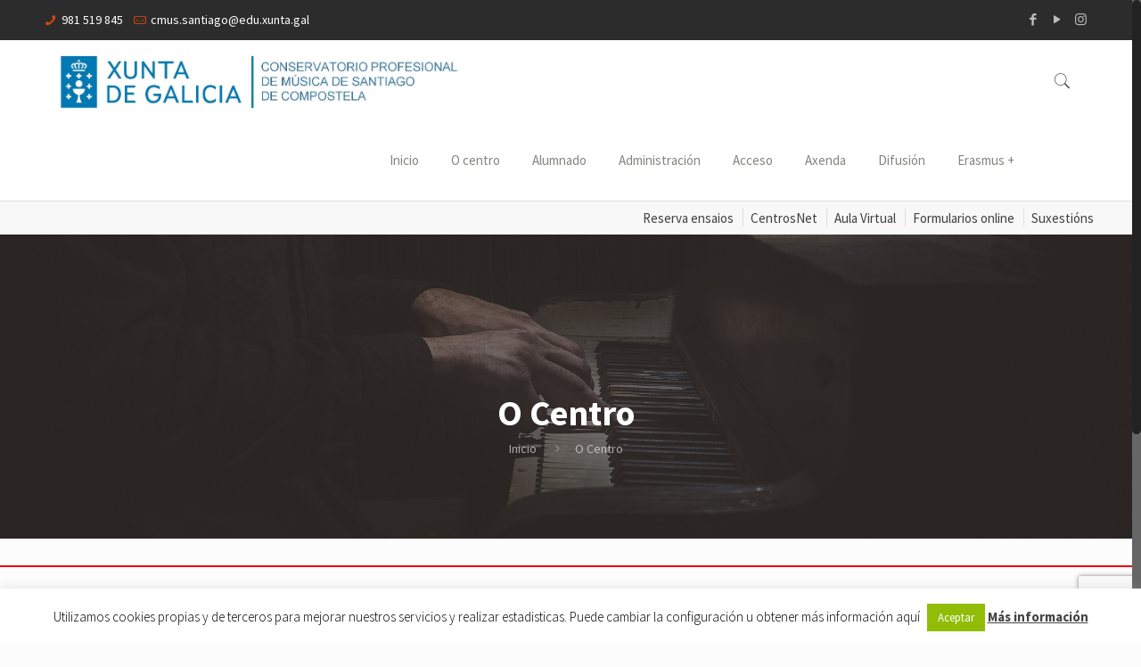

--- FILE ---
content_type: text/html; charset=utf-8
request_url: https://www.google.com/recaptcha/api2/anchor?ar=1&k=6Ldmt90kAAAAAH_6qSfx6W9fMD9Zw1dI5mpP5XVa&co=aHR0cHM6Ly93d3cuY29uc2VydmF0b3Jpb3NhbnRpYWdvLmdhbDo0NDM.&hl=en&v=cLm1zuaUXPLFw7nzKiQTH1dX&size=invisible&anchor-ms=20000&execute-ms=15000&cb=9sdb5k1ciu89
body_size: 45096
content:
<!DOCTYPE HTML><html dir="ltr" lang="en"><head><meta http-equiv="Content-Type" content="text/html; charset=UTF-8">
<meta http-equiv="X-UA-Compatible" content="IE=edge">
<title>reCAPTCHA</title>
<style type="text/css">
/* cyrillic-ext */
@font-face {
  font-family: 'Roboto';
  font-style: normal;
  font-weight: 400;
  src: url(//fonts.gstatic.com/s/roboto/v18/KFOmCnqEu92Fr1Mu72xKKTU1Kvnz.woff2) format('woff2');
  unicode-range: U+0460-052F, U+1C80-1C8A, U+20B4, U+2DE0-2DFF, U+A640-A69F, U+FE2E-FE2F;
}
/* cyrillic */
@font-face {
  font-family: 'Roboto';
  font-style: normal;
  font-weight: 400;
  src: url(//fonts.gstatic.com/s/roboto/v18/KFOmCnqEu92Fr1Mu5mxKKTU1Kvnz.woff2) format('woff2');
  unicode-range: U+0301, U+0400-045F, U+0490-0491, U+04B0-04B1, U+2116;
}
/* greek-ext */
@font-face {
  font-family: 'Roboto';
  font-style: normal;
  font-weight: 400;
  src: url(//fonts.gstatic.com/s/roboto/v18/KFOmCnqEu92Fr1Mu7mxKKTU1Kvnz.woff2) format('woff2');
  unicode-range: U+1F00-1FFF;
}
/* greek */
@font-face {
  font-family: 'Roboto';
  font-style: normal;
  font-weight: 400;
  src: url(//fonts.gstatic.com/s/roboto/v18/KFOmCnqEu92Fr1Mu4WxKKTU1Kvnz.woff2) format('woff2');
  unicode-range: U+0370-0377, U+037A-037F, U+0384-038A, U+038C, U+038E-03A1, U+03A3-03FF;
}
/* vietnamese */
@font-face {
  font-family: 'Roboto';
  font-style: normal;
  font-weight: 400;
  src: url(//fonts.gstatic.com/s/roboto/v18/KFOmCnqEu92Fr1Mu7WxKKTU1Kvnz.woff2) format('woff2');
  unicode-range: U+0102-0103, U+0110-0111, U+0128-0129, U+0168-0169, U+01A0-01A1, U+01AF-01B0, U+0300-0301, U+0303-0304, U+0308-0309, U+0323, U+0329, U+1EA0-1EF9, U+20AB;
}
/* latin-ext */
@font-face {
  font-family: 'Roboto';
  font-style: normal;
  font-weight: 400;
  src: url(//fonts.gstatic.com/s/roboto/v18/KFOmCnqEu92Fr1Mu7GxKKTU1Kvnz.woff2) format('woff2');
  unicode-range: U+0100-02BA, U+02BD-02C5, U+02C7-02CC, U+02CE-02D7, U+02DD-02FF, U+0304, U+0308, U+0329, U+1D00-1DBF, U+1E00-1E9F, U+1EF2-1EFF, U+2020, U+20A0-20AB, U+20AD-20C0, U+2113, U+2C60-2C7F, U+A720-A7FF;
}
/* latin */
@font-face {
  font-family: 'Roboto';
  font-style: normal;
  font-weight: 400;
  src: url(//fonts.gstatic.com/s/roboto/v18/KFOmCnqEu92Fr1Mu4mxKKTU1Kg.woff2) format('woff2');
  unicode-range: U+0000-00FF, U+0131, U+0152-0153, U+02BB-02BC, U+02C6, U+02DA, U+02DC, U+0304, U+0308, U+0329, U+2000-206F, U+20AC, U+2122, U+2191, U+2193, U+2212, U+2215, U+FEFF, U+FFFD;
}
/* cyrillic-ext */
@font-face {
  font-family: 'Roboto';
  font-style: normal;
  font-weight: 500;
  src: url(//fonts.gstatic.com/s/roboto/v18/KFOlCnqEu92Fr1MmEU9fCRc4AMP6lbBP.woff2) format('woff2');
  unicode-range: U+0460-052F, U+1C80-1C8A, U+20B4, U+2DE0-2DFF, U+A640-A69F, U+FE2E-FE2F;
}
/* cyrillic */
@font-face {
  font-family: 'Roboto';
  font-style: normal;
  font-weight: 500;
  src: url(//fonts.gstatic.com/s/roboto/v18/KFOlCnqEu92Fr1MmEU9fABc4AMP6lbBP.woff2) format('woff2');
  unicode-range: U+0301, U+0400-045F, U+0490-0491, U+04B0-04B1, U+2116;
}
/* greek-ext */
@font-face {
  font-family: 'Roboto';
  font-style: normal;
  font-weight: 500;
  src: url(//fonts.gstatic.com/s/roboto/v18/KFOlCnqEu92Fr1MmEU9fCBc4AMP6lbBP.woff2) format('woff2');
  unicode-range: U+1F00-1FFF;
}
/* greek */
@font-face {
  font-family: 'Roboto';
  font-style: normal;
  font-weight: 500;
  src: url(//fonts.gstatic.com/s/roboto/v18/KFOlCnqEu92Fr1MmEU9fBxc4AMP6lbBP.woff2) format('woff2');
  unicode-range: U+0370-0377, U+037A-037F, U+0384-038A, U+038C, U+038E-03A1, U+03A3-03FF;
}
/* vietnamese */
@font-face {
  font-family: 'Roboto';
  font-style: normal;
  font-weight: 500;
  src: url(//fonts.gstatic.com/s/roboto/v18/KFOlCnqEu92Fr1MmEU9fCxc4AMP6lbBP.woff2) format('woff2');
  unicode-range: U+0102-0103, U+0110-0111, U+0128-0129, U+0168-0169, U+01A0-01A1, U+01AF-01B0, U+0300-0301, U+0303-0304, U+0308-0309, U+0323, U+0329, U+1EA0-1EF9, U+20AB;
}
/* latin-ext */
@font-face {
  font-family: 'Roboto';
  font-style: normal;
  font-weight: 500;
  src: url(//fonts.gstatic.com/s/roboto/v18/KFOlCnqEu92Fr1MmEU9fChc4AMP6lbBP.woff2) format('woff2');
  unicode-range: U+0100-02BA, U+02BD-02C5, U+02C7-02CC, U+02CE-02D7, U+02DD-02FF, U+0304, U+0308, U+0329, U+1D00-1DBF, U+1E00-1E9F, U+1EF2-1EFF, U+2020, U+20A0-20AB, U+20AD-20C0, U+2113, U+2C60-2C7F, U+A720-A7FF;
}
/* latin */
@font-face {
  font-family: 'Roboto';
  font-style: normal;
  font-weight: 500;
  src: url(//fonts.gstatic.com/s/roboto/v18/KFOlCnqEu92Fr1MmEU9fBBc4AMP6lQ.woff2) format('woff2');
  unicode-range: U+0000-00FF, U+0131, U+0152-0153, U+02BB-02BC, U+02C6, U+02DA, U+02DC, U+0304, U+0308, U+0329, U+2000-206F, U+20AC, U+2122, U+2191, U+2193, U+2212, U+2215, U+FEFF, U+FFFD;
}
/* cyrillic-ext */
@font-face {
  font-family: 'Roboto';
  font-style: normal;
  font-weight: 900;
  src: url(//fonts.gstatic.com/s/roboto/v18/KFOlCnqEu92Fr1MmYUtfCRc4AMP6lbBP.woff2) format('woff2');
  unicode-range: U+0460-052F, U+1C80-1C8A, U+20B4, U+2DE0-2DFF, U+A640-A69F, U+FE2E-FE2F;
}
/* cyrillic */
@font-face {
  font-family: 'Roboto';
  font-style: normal;
  font-weight: 900;
  src: url(//fonts.gstatic.com/s/roboto/v18/KFOlCnqEu92Fr1MmYUtfABc4AMP6lbBP.woff2) format('woff2');
  unicode-range: U+0301, U+0400-045F, U+0490-0491, U+04B0-04B1, U+2116;
}
/* greek-ext */
@font-face {
  font-family: 'Roboto';
  font-style: normal;
  font-weight: 900;
  src: url(//fonts.gstatic.com/s/roboto/v18/KFOlCnqEu92Fr1MmYUtfCBc4AMP6lbBP.woff2) format('woff2');
  unicode-range: U+1F00-1FFF;
}
/* greek */
@font-face {
  font-family: 'Roboto';
  font-style: normal;
  font-weight: 900;
  src: url(//fonts.gstatic.com/s/roboto/v18/KFOlCnqEu92Fr1MmYUtfBxc4AMP6lbBP.woff2) format('woff2');
  unicode-range: U+0370-0377, U+037A-037F, U+0384-038A, U+038C, U+038E-03A1, U+03A3-03FF;
}
/* vietnamese */
@font-face {
  font-family: 'Roboto';
  font-style: normal;
  font-weight: 900;
  src: url(//fonts.gstatic.com/s/roboto/v18/KFOlCnqEu92Fr1MmYUtfCxc4AMP6lbBP.woff2) format('woff2');
  unicode-range: U+0102-0103, U+0110-0111, U+0128-0129, U+0168-0169, U+01A0-01A1, U+01AF-01B0, U+0300-0301, U+0303-0304, U+0308-0309, U+0323, U+0329, U+1EA0-1EF9, U+20AB;
}
/* latin-ext */
@font-face {
  font-family: 'Roboto';
  font-style: normal;
  font-weight: 900;
  src: url(//fonts.gstatic.com/s/roboto/v18/KFOlCnqEu92Fr1MmYUtfChc4AMP6lbBP.woff2) format('woff2');
  unicode-range: U+0100-02BA, U+02BD-02C5, U+02C7-02CC, U+02CE-02D7, U+02DD-02FF, U+0304, U+0308, U+0329, U+1D00-1DBF, U+1E00-1E9F, U+1EF2-1EFF, U+2020, U+20A0-20AB, U+20AD-20C0, U+2113, U+2C60-2C7F, U+A720-A7FF;
}
/* latin */
@font-face {
  font-family: 'Roboto';
  font-style: normal;
  font-weight: 900;
  src: url(//fonts.gstatic.com/s/roboto/v18/KFOlCnqEu92Fr1MmYUtfBBc4AMP6lQ.woff2) format('woff2');
  unicode-range: U+0000-00FF, U+0131, U+0152-0153, U+02BB-02BC, U+02C6, U+02DA, U+02DC, U+0304, U+0308, U+0329, U+2000-206F, U+20AC, U+2122, U+2191, U+2193, U+2212, U+2215, U+FEFF, U+FFFD;
}

</style>
<link rel="stylesheet" type="text/css" href="https://www.gstatic.com/recaptcha/releases/cLm1zuaUXPLFw7nzKiQTH1dX/styles__ltr.css">
<script nonce="O7xjuHX6o06XFbOVyAemNA" type="text/javascript">window['__recaptcha_api'] = 'https://www.google.com/recaptcha/api2/';</script>
<script type="text/javascript" src="https://www.gstatic.com/recaptcha/releases/cLm1zuaUXPLFw7nzKiQTH1dX/recaptcha__en.js" nonce="O7xjuHX6o06XFbOVyAemNA">
      
    </script></head>
<body><div id="rc-anchor-alert" class="rc-anchor-alert"></div>
<input type="hidden" id="recaptcha-token" value="[base64]">
<script type="text/javascript" nonce="O7xjuHX6o06XFbOVyAemNA">
      recaptcha.anchor.Main.init("[\x22ainput\x22,[\x22bgdata\x22,\x22\x22,\[base64]/[base64]/[base64]/[base64]/[base64]/UCsxOlAsay52LGsuVV0pLGxrKSwwKX0sblQ9ZnVuY3Rpb24oWixrLFAsVyl7dHJ5e1c9WlsoKGt8MCkrMiklM10sWltrXT0oWltrXXwwKS0oWlsoKGt8MCkrMSklM118MCktKFd8MCleKGs9PTE/[base64]/Wi5CKyJ+IjoiRToiKStrLm1lc3NhZ2UrIjoiK2suc3RhY2spLnNsaWNlKDAsMjA0OCl9LHhlPWZ1bmN0aW9uKFosayl7Wi5HLmxlbmd0aD4xMDQ/[base64]/[base64]/[base64]/RVtrKytdPVA6KFA8MjA0OD9FW2srK109UD4+NnwxOTI6KChQJjY0NTEyKT09NTUyOTYmJlcrMTxaLmxlbmd0aCYmKFouY2hhckNvZGVBdChXKzEpJjY0NTEyKT09NTYzMjA/[base64]/[base64]/[base64]/[base64]/[base64]\x22,\[base64]\x22,\x22aQUDw4nCsFjChGopLmLDqVvCqcKVw4DDl8Oyw4LCv0B7wpvDhGHDr8O4w5DDmlFZw7t+LMOIw4bCuG00wpHDksKEw4R9wpLDsGjDuF7DnHHClMOMwqvDuirDtMKwYcOeSx/DsMOqScKNCG9naMKmccO1w77DiMK5RsKSwrPDgcKeX8OAw6l0w7bDj8Kcw5F2CW7CtcO4w5VQYcOSY3jDusO5EgjCpic1ecOOMnrDuTYsGcO0HMOMc8Kjf1ciUSgiw7nDnWE4wpUdJMONw5XCncOIw7Vew7xBwofCp8ONG8Opw5xlWQLDv8O/[base64]/DnQJIJ8ODbMKBKMK2w6nDh8OpCcKMFsKzw4bCmCPDrFHCgwXCrMK0wprCg8KlMmLDikNuT8OHwrXCjkxhYAlBZXlEUMOAwpRdJB4bCnRiw4E+w6gdwqt5NMKGw707KsOiwpErwrrDkMOkFnwPIxLCqw1Zw7fCg8KiLWouwqRoIMO/[base64]/wo5JacKkw4bDksOXw7gyJsOvw4/[base64]/[base64]/DgMK3PsO5woNbwqfDlBTDh8KbCkkcZ8OSKcKyeEnCgMOiaCNFDcKmw4MLDBbDiXVswpRFesKzOUR3w43Di03DpsOTwpt0P8O8wrTCnlkcw54WfsOTHwDCsAPDmkMtTwjCqMOww4HDkDIsZWMMHcKtwrRvwpd+w6XCrEUFPAzDkw/Cq8KWSRTCt8O1w7wFwosJwpgBw5ofGsK1N3QCfMK/wprCv3pBw4PCqsOiw6Jof8KRe8Orw6Jfw77ChRfCoMOxw5XCmcODw4wmw7XDo8OiShV2wozDnMKBw7ZvYsOSf3oVw6IDNDbDhcONw4x4bcOkbntww7nCuS9DfmpaXMOTwqDDpEhDw6McRMKzJ8KmwqXDg1jDkw/[base64]/wpMKdsKrFcKkPwVTwpDDn8Otw5bDvHjDpDIXw4rDiFsyHMOKIGsRw6ktwrR7KgjDhUdUw4hcwpXCt8K/wrPCsUxCC8KZw6DCpMKvN8OuH8Omw4IuwpTCmsO8ecO7a8OHesK4WxrCjTthw5TDnMKAw5TDqDvCgcO+w44rLi/DoG5hw54iblnCpH/Dh8OjWlouRsKJK8KPw4vDpURmw57CkmvDpALDpsOywrsASVjCjcKMZDBzwoo3w78AwrfCqsOYTS5ew6XCucKiwqAPViXDvMKqw7LDhEQww5DDn8KxZhxve8K4D8ONw5/CjTvDtsO4w4LCjMO3CMOjdcKhJcOiw7zCg2zDj0dcwrrCjEpzLS94wp4NQVYNwozCoWPDscKjLcOQQ8Oca8OWwrTCk8K4RMOUwqfCv8OabcOTw6rDusK7HWfDrS/DuiTDgRwiKwMCw5PCsA/CnMOjwr3CqsOJwqg8MsKrw69OKRpnwrJfw5RYwpbDs3o2w5XCsB9WQsO/wojCicOEZ2jCl8KhNsKbG8KwBU4NRFbChsKKesKpwoIAw4XClwgOwrhsw6XCncKaFnxJdmwlwofDvRnCl0LCsXPDrMOWGsKnw4bDsS/[base64]/YibDnGo1fMKHSzTCj8KLwoDCrMOTPMKGw6xBTcOMfMK1VGcUITLDkChYwqcOwpPDk8OXKcOidsKXdX96diXCuCALw7LCpmfCqCxCUEg2w5BnaMOnw45ZfivCrMOGecKQHcOfdsKjGHhMWC3Cpm/Dv8O1I8KiJsOMwrbCmE/CosOUHAA9U0PCr8KGVTAgAG0QN8Kaw7zDqTLCn2bDngwYw5QkwrPDul7CkRl1IsOFw67Du1XDtcKRMivCvjxgwqrDmMOgwot6w6QLVcO4w5bDk8OxI1ENZi/CszwUwpEZwqNYHMKYw7TDqsOUw50Nw50zeQAjSFrCocK9OQLDq8OgQsK6dRfCgMKdw6bDmsOVGsOMwp8EbRcbwrDDoMORV0rCr8OWw7HCocORw4k4H8KPeEQNOWhwFsOmVsOMdMOZYh7DthrDmMOkwr5OAwnClMOnw5XDnWVHbcO/w6RJwqhHwq5CwpfDlSZVTwrCjVLDrcOOHMOewq1Hw5fDrcO8wqrCiMKNP31pZlDDiVg4wpLDlXIWK8OnRsKKw6PChMKkwr/Ch8Kfwr0EU8OEwpTChsK4XMKUw6kAfMKdw6fCsMOPXMKlNQ7CiC3CksOQw5JMUFAyZcK+w5vCv8K/[base64]/Cv8KCR8OmecKrwrPDqnvDlhBMwozCksO8w6Mhwp4xw4fDs8OcMwvCmVIOQmzCn2jCs1HCtW5tHhPCnsKmBipgwpTCv0vDrMOrJsK2T0tTXcKcXcKMw6TDoyzCrcK1S8Oow7nCvcOSw6AZKAXCnsKpw7EMw6LDi8O/TMKNKMKQw47DpsOywqtrQcKxf8OGccKfwolBw4RwYBtiYSTDlMKQN1nCvcOQw6h6w7zDt8KoSGzDlURywqLCmC0/[base64]/Cu2DDjU7CjsOAwop9XHkzwrtzXsKhNHQLwpwMMsKzwpHCvkRAM8OEa8OvZ8OhNsOEPgjDtnTDjMKLUMKkDV1Ow758GA/DiMKGwp06WsK5GMKBw5rCpTDCqh/DrgJvCcKdPMK4woLDtlzDgyp2K3jDjhoew4BNw68+wrLCr27DgsO1LznCiMO9woRuJcKfw7LDkUPCpsKvwpsKw7NQRMKDCsOkPcKbR8KBHsKvaFvDqVHCn8OewrzDrH/[base64]/wozDpVwoNknDg3ZLajARw6PDuMK3w41Xw57CiMOsCsOFQsK0P8OMHWNLworDsxDCtj3DuAzCjWrCh8K9fcOUVGpgGGlpa8Opw69jwpFUTcK8w7DDlGAhWj0Iw5/ChEMIcSjCmwQmwqfCjzc4CsKeS8Kvwp3DiGYPwoQKw6PCt8KGwq7CpTE7woF1w5c6wqvCoxRAwok+BzkQwoAzEcKWw5DDql0Kw7ocOsOlwqPCrcOBwqnDokJSQH4JPCHCq8K/[base64]/CoyIfw6o5w57CiVVoET1awrIgK8ORW1BFNsKaW8KPZXRyw5XCpsKrwocnfzbCryLDplPDp0odMgfCs23CiMKYGcORwo8ucTINw65rJDTCrAx6OwNUOwNNKQUIwpdBw45Ow5AYF8KLVMOvcGbCqQ9NOA/[base64]/[base64]/DvEYmwpIHHsK2wqEvwotnPW/CjcKNw4IpwqPCrQbChW4uG1/[base64]/DvCDCgMK3wrMrw5R2OURdw43CkyssZcOWwrA5w5LCssKbAUMIw6LDshRBwpPDuRRWGXHCu1/DoMOxVGN/[base64]/VG7CiVPCnmrDig07w493w6PDncKPw5jDpMOyw5jDkVHCkMK5CE/Co8O4fsKSwqEeOMKIQsOZw40jw4wkdRHDhE7DpF0kKcKvGX7CijjCvnUiV1Ntw68hw4BSw5kzwqPDuE3DvMOMw6MRWsK0Il7ColUWwq/DosOxckNtS8OSGMOYQkDDqMKpLCJJw7UAP8KINMKnZ1w6c8K6w5PDqkcswr4nwq7DkVzClQXDliUqYy3DuMOEwpPCgcKtRH3DgsOPdwQaHVwBwojCqcKSfMO1EATCgMOwBhlABxQbw4k/ScKiwqbCrMOMwoNIf8OwB24OwpHCvQ5xT8KYwqvCrXwgdxBswqvDh8OZd8Osw7rCogxoG8KEXWTDo0nCn2U8w6sCPcOdcMOYw6XCthPDkHc6T8OSwoxdM8OPw6LDpMOPwqZBO0s1wqLClsKXWDZ+bS/[base64]/DvT/DtCkqw7ggBMOQB8Olw6rDmWfDujnDswvCiSJhHEs9wpszwq3CoCxvbsOoNcOZw6VBV3EJw7Q1b2XDmQ3DtcOVw4LDocKXwqkHwqV0wolJVsKDw7UZw7XDuMKSw4Rbw7XCpMKpCcOSWcOYLcOcHxw8wro5w756M8OZw5oZXwXDmcKoPsKUQjnCiMOkw5bDon/CqsKQw5YdwpIcwr42w5vCoQk2PcKrU2pmGsKuw5wpQgQkw4DCgwnCimZ/w7jDqhTDu2jCvhB+wqMUw7/[base64]/Cv0FGSsKnF8KMDCnDvcKROBjCs8KYWlDCp8OOG0HDl8OfLh3DsFTDgUDCj0jCjnvDgxcXwpbCisOkc8KTw7IxwppAw4TDv8KtMVwKKQ9gw4DDusKIwo1fwoPCvXrCjj04DUrCosKzQR3Dn8K5V1nDqcK9YE/Cmx7Dq8OULQnCkAnDpsKfw4NzNsO4W1Y3w7F+w43CmsK2w4xoHCM2w7zDq8KhI8OUw4jDhMO2w6FJwqEbKgJmIxvCn8K/fn7Dp8O/wrHCg3jChznCvMOoAcKiw5JLw7HCqHBVMAgOwq7CtgnDmsKPw67Cj2g8wrg/w79iTsOCwo3DlMO+C8Knw5dcw65gw4IhH0x2Mi7Cl1zDsW3DtMOnPMOxHA4ow7ByEMOPchMfw4LDosKYSkbCqsKIP0FHUsKCecOzGGzDrkg4w4hlMlnDhS4TGWfCqMK6OsOjw67DpFEgw6cKw7oowp/DvGZZwqnDscOlwqB0woDDscKWw4gVV8OnwqPDuD4qOMK9NsO9XwMRw4xfVSPDqMKjQcKOw5s7McKOV1fDiEDDr8KSwp/CnsKywpd5IcOoe8Kmwo3DuMKyw5B6w7XDij3Ch8KBwqcHYisQPD0vwqvDscKbd8OqW8KzJxDCsz/CpMKqwrcRwosqJMOedg9Kw4nCi8KlQllZKHPDlsKTNHnChGsQWcOtBMKYfx8owrLDjsOYwq/DnTYfBcOTw4HCmMKaw6Mnw7pRw4t8wpfDtsOIesOCNMOkw78Jw549A8KwdmYFw77Cjhcbw5PCkDQjwpHDi23CkEwZw6PCr8OnwppmOTXDo8OHwqAbMcOkesKgw4IlYMOCFGYhaW3Di8K4ccO8NMOQGxBxe8OBKsODaBd/MnbCt8Oiw7BKHcOfTAdLN0JTwr/CpcOXUjjDlSXDnnLDvS3CjcOywo8eF8KKwq/Djg/DhMOMfDrDpk04fxMJasKPbcO4eDfDujV6w7QYFwjDr8K2wpPCq8OHIUUuw4TDv0FmFzbCusKYwq3CscOYw6rDn8KNw5jDg8O9w4ZJfU/DqsKyMWZ6OMObw44Dw6vDlsOUw7zCu23DhMK7w63CssKPwohfUsKDKFHCi8KoZcKJesOWw6/Dnw9LwotxwqwrUMK4DhDDjcOIw6XCv37Dh8OMwpDCnMKuVBAuw73Cp8KVwrPDoHp+w7p7WcOTw6BpAMOtwpQ1wpp5WWJ0d0LDjBhhex5uw6lgwpfDlsKgwpPDlCFWwpdDwpA/[base64]/[base64]/[base64]/Dj8KOwqvDtsKkLzjCln7DlFcVw5nCp8K+w7TCosKTwppvXV/CtcKTwrZTC8KRw6fDjy/CvcOtwqTCkFYvSsOWwpdiAMKmwpLDrld0FXHDmEkhwqbDssK8w7o6cG/CvzR+w7rCnXMmJkXCpFpnUMO0wpZmDMODQCpzw7fCkcKow6LDs8OQw5jDpyPCiMOXw6/CmnXDkcO8w4jCh8K1w7QGGTnDgMKIw5rDi8OEOT0RL1XDu8Kfw78hd8OWX8O/w5NLf8K4w7hjwoDDuMKjw5DDnsOCwpDCg37DhSDCqFDDscOrU8KRXcOAX8ObwqzDt8KZA0DCrk1Jwrx6wpwGwqrCpMKZwrp/wqXCr3MWXXonwrZrw4zDrR3Cu0BkwqDCmwVoCU/DnmhQwpvCtivChsOgQGVBNcOQw4fClMKXw4otC8KCw4zCtTvCpCvDvQMPw7ZwYkMDw5hxwq4Ow7IVOMKIdRfDj8OXdR/[base64]/CvRwPODrCrcOqchdgw69xw7LDmsKkIcK1w6ZYw6DCv8KOEUErIsK1IsK3wq7CmVLDt8KKw4fCtsOtZ8KAwpvDncK3D3XCrMK7FMOUwoINEQoZM8O5w6lVJ8ObwrbCvx/DqcKRdQnDly/Ds8KcFMK0w6fDosKzw6k/w4oFw6t0w50TwpPDlldQwq/[base64]/Co8O9VhtQGsKCdF3ClRE3w47CscKHL8OOw77DhCnCgwzDhkfDnF3CtcORw5vDmcO6w4ELwo7CkVTDhcKaZAZtw58Gwo/DlMOGwojCq8Olw5JBwrfDssKdKXTDpnrCllNwS8OzQ8O/RWNkKxPDsEMfw5cAwqrCs2oxwpZgwo5pWRXDvMKNw5jDqcO0fMK/[base64]/wq0aw4zCjMOvKcKcZMKLwpQWSCnDu0IVTcOLwpJSw6PDscKwf8O8wqXCsRJ7bjnDoMKLw5DDqjXDscKmOMKaA8O3HjzDksOwwpDDtMOnwpzDt8K/Cw3DrjllwpgrSsKfE8OMcSjCtgEdYjYqwrDCukkHcB1fesKiLcKowrk1wrJQYMOoHC3DiVjDiMKlTwnDvihnXcKjwrXCqmzDncKmwrl4YBXDlcO0wojCoAMYw5LDtAPDmMOqw7zDqz/DpHHCgcK0w5koXMOKJMKywr08GGDDgk8SNMKvwpYtwonClEjDhWXCvMOzwpHDkxfCosK9w6TDgcK3YUBMI8KFwpzCmMOAakLChW/Ck8OGAkrDq8KbVsOowpvDtGbDq8OYw4XCkSxOw6ovw7rCssOmwp/Dr0lWfSjDtEvDosKOBsKgPVsYFlcySMK3wphMwo3CpmYtwpB+wrJ2GGRRw7soFyXCnXHDvBBFwpVew7nDt8KHJ8OgFgAKw6XClsOwOV9iwr5Iwqt8cR3CrMKGw58wHMO/woPDhGd8c8ONwprDg2drwqJEK8OJf1/[base64]/[base64]/DrBVVMsOVIzVVbSvDkG/Dm2HCpcOuZsO/[base64]/wpY7Q8Khwp/[base64]/CjMK8w4w9XnfCoXhXw7EKwq/CrsKhYEYRwqjCqnQHHh9Xw6nDrsKuQcO0w6TDm8OtwpvDt8Krwoktwrtjbhh5e8KtwrzDlVVuwpzDqsKTPsKfwpvDvMKmwrTDgMOOwrrDgcKLwq3CoBbDslHDqMKwwplZJ8O4wpAMbX7Dkw5eCx/DhcKcWcK2T8KRw5nDuD1dfsKZB0DDrMKYUcOSwq5wwqZcwql+MMKdw5twd8OASRBJwqlww6TDvj7DgxswNn/Cp2XDrChKw6YXwrzCknYIw5PDgsKfwqYvI1jDo03Dg8K+LV/DusKhwrUfG8OFwp3ChBBtw6sewpfCo8OTwpQiw5NXPnnDizIGw6NQwrDDmMO9J3jCik8jJAPCh8OJwoQgw5PDgRnDhsODwqnCm8OUBW1swqVew6QIJ8OMY8K2w7bDvcOrwpHCsMO2w4ZbLV7CkSR6JkQfw6FeDcKzw4B/wq1nwoTDuMKPTMOJATPCmnHDn0LCucOuRkwLwozCrMOgfX3DlFs0wrXCsMKkw57DqHo6wqQ2KmrCq8OBwrd/wro2wqYawqzCnxvDnMOSXgTDmWkCNDXDlMKxw5XCucKZTndGw5/DsMOdwrN4w4M/w6JXNBXDlWfDusKywpLDpsKewq8tw5TDmWvCoQ4Bw5nChcKFcW99w4E4w4rComcHWMOoXcOrdcO+TMOIwp3Dn2HDtcODw5vDtkgoGsKyPcOCG3TDnxR/fsKyTcK9wqLDhnEIRCfDjsKzwqzCm8O3wqs4HCzDgiPCgFkLH1d+wodTRsOFw6rDrcKgwoHCnMOWwoXCq8K6NMKYw682MMK/DDsaVW3CsMOWw5AmwqgXwqR1TsOxwrTDvSRqwoIiT1tWwpJPwpVCIsODdcOMw6nCjMOBwqJtwofDncOqw7DCqMKERxnDgl7DsFQWWA5QPFzCk8ONdsK9fMKkDsK/KsOFI8KvMMO7wojCgTIRVsOCdGcewqXCnwHCssKqwpTCnhfCuB4Jw6diwqnDoRtZw4LClMKYw6rDpmXCmynDrCDCtxI/w7HCnWIpGcKVQxvDjMOiLsKuw5HCrWkzW8KSZUbCoUTDpiFmw4xgw5HCrCTDhHLDlX/CqHdVXMOCKcKDBsOCVWPDj8Otw6lcw7rDk8OBwr/Cr8OowonCrMOXwrHDoMOdw60/SnRfZnLCqsKQO2lUwpo6wqQOwr3CnVXChMOZOmHCgVTCmnXCvkF4TgXDlgtdVDMYwpUJw5EQThXDg8OEw7XDtsOoNjdcw4FEN8K+w51Owp9aCcO9w73Crhxnwp5rwqzCoXVpw6gswqrCtBbCjBjCrMOWwrvCrsKvBsKqwq/Dg3N8wr8bwoJ4wphOR8Ofwp5sL0h+JwTDlWvCmcKGw7rDgDLDg8KKFATDqcKgw4TCtsKTwoHCm8K/wq0Xwro4wo5Ufzhaw7IPwrorw7/[base64]/woJDHztZZFjCt8KWOGfDqcOkw4ILIx7DtcKYwoXCiWzDlzvDqcKHYWjDswgVNEzDp8ONwoTCiMOzYsOYExwuwrUgw4LCkcOow6jCohE0U0RJKztKw4Vqwqw/w50JVMOWwqVvwqE1wqTCgMO1JMK0OCBJczbDvsOjw6kmU8KLw71/GcOqwox2AcKfIsOedMO7KsKiwrzDjQrDp8KQVklpfMORw6hvwqPDtWRsXcKVwpY/FTnCvQIJPzYUamHDk8KtwrvCjmLCiMKEw4Uuw4YAwqgFIcOOwr0Mw5waw4/DvFV0AcKbw4M0w5cCwrbCjGkQB2PDpcOyS3ATwpbCkMKLwqDCnH/CtsKuFj1eDlEHw7spwrbDuUzCmktxw693U2LDmsK3MsOAIMKswqLDp8K/[base64]/DqsKuT8O7R8KCwo1lZMKpcsKTwo9SwoHCtcORw4PDpUjDiMKGUCATUsKLwpDDv8OfbsKPwpfCiR13w6hRw6YTwrXDtGfDn8KXbMO3W8K1aMODBMOcKMO7w7vCjinDtMKIwp3Ci0jCq2rClD/CgTjDhMOOwpNqF8OhKsKtI8Kiw5Rcw4NfwpUWw6htw5kmwq43AmFgA8KDwr4Vw5rDsCooR3MFw7fDth84w6NjwocLwoHCkMKXw4TCuyJ0wpQ8JcKwH8OdTMKiRcKtSF/DkR9EdSBdwqrCv8OxRMOYLQHDqMKIW8Okw4Jpwp3DqVXCn8OhwpPCmg/[base64]/LX8bwrTDtjHCvcK7wosswqFHOEPDuMOrZcO4dAwKNsKPw7bCgHrCgw/CvcKdKsKvw69hwpHCghxowqQZwpDDtsOqTBA7w4d9XcKqF8OzNjdMwrHDicOxYh95wq/CoWYEw7duMcKGwqYSwqhiw6Q4YsKKwqESwqYxJRIiRMKGwog9wrbDi3IBRmLDjh10wozDjcOMw5gcwq3CqHlpccOmVMKFCFgWwrkEw7XDqcONOsOkwqhNw58gW8Khw58LaRpiesKmEMKVwqrDhcOnJsOFYFjDl2hdHD8QfDJ0wp3Cg8ORPcKrMcOaw7bDqCjCgF/CjCJ9wqBJw47DnWUPEThkFMOUDBt8w77CkUXDoMKxw5wJwrbCp8KDwpLChsKCw559wozCrk96w7/Cr8KcwrXChsOUw6/[base64]/w7VYQA3DosKle8O5wo5FwpJZTsKWwoPDicOIwrfCusKgRDt7W2Zjwq9LC33CoDpew7vCnWV0aWTDgMO6Pg4pNXTDvMOawqwDw7zDthTCg3bDmAzDpsOddG8WNFcEb3cOb8Kgw61dJRYIesOZQ8OZNsOBw5MbfUApTilHwpbCj8OYBkg4GhLDocK+w7wMwq7DlSJXw4g/cBI/bMKCwqErN8KWInxxwqPDtcK/wokMwowpw6I3JMKzw7TDg8KFLMOAZltmwojCicOVw5vDkGnDhzDDm8KvacO0Z3AYw6LCt8KRwq4APHlrwo7Dtw7Dt8KleMO8wrxKT0/DjBrCs0p1wqx0XTpRw6x8w7HDncKkQEjDqFzDvsOJQj3DnyfCuMOww65xw4vDtcK3CUDDthZrGg/CtsO8w6LDhcO8wqVxbsK7XcKjwolpKhVtIsOswr4Yw4kPFGQ8WTcUfMO+w5AbfFE1VHLChMOQI8O+wpLDl0PDrsKffzrCtBbDkHNGLMOgw5ANw5LCi8Kawp4zw4Jzw68sP2M9MUcILnHCksKrccKdehIlKcOYwqAmXcOdwqJ/dcKsLCxUwqlvEMOLwqfCt8OqZDN4wolDw4PCvgrCpcKAw4h5IxDCpsKmw6DChSVxOcK9wpHDimvDqcKZw4oow6BvJVvCosK/wo/[base64]/DhsOJwqJYHlYEw40rBw/DhSspdWREw6RCw44QNcKpOcKpF03Cm8KDRsKSKsKyeWvDp1dwMwBQwrBTwqk9KFk6Ik4dw7rCssOqNMOSw4HDlcOUbcKwwpnCly1da8KiwrxXwpJydVTDmH/[base64]/CrDnCsXgrw7nCsWt0w7TCkhDDh0I9wqnDnE/DpMOYEXHCp8OkwrVRVcKqIHgRDMOCw5Niw5HDjMKSw4jCkhoefsOgwpLDr8KJwqF3wpQTXMKdX2DDjVXDnMKrwr/ChMKwwoh4wrbDijXCvyvCpsKdw4dofjcbbnnCj2PCjhjCr8K+wpvDosOOGMO7ZcOtwpIsN8KVwo5nw657wp5iwrdkPMKhw5PCjCDDhMKEYXYABcKwwqDDgQAPwrZvTcKGPMOoeDLChSRTL03Csmpiw4o/cMKwA8KVw5vDtmjDhhnDusK+bsOUwq7CpFHCnlLCskXCj25sHMKwwpnDhjU1wrduw4jCp2MDCCk3Rwg/wp/CoD7CgcOnCRjCn8KRGwFCw61+wqZ8wo9WwovDgGoZw5TDjhfCrcObBHzDswVIworDlxMLHgfCkSswM8KXRlnDg2cBw5bDnMKSwrQlZWDCi1U5LcKALsKrw5TChgrCp23Cj8OmW8Khw6vCmsOnwqUlGg/Dk8K3RcK9w5pZAcOrw64Wwp/CqMKRPMKgw7sIw4A4Y8O7WUDCtsKuwrJOw5zClMKzw7bDhMOuCAjDg8KsIBvColbChEvChMKTwqgHTMOUfEtpOg9AGUEgw5zCsQ8nw6zDrW/Dn8O/woIvw5vCtGszJSzDjnoRNmXDlzQEw7QANjPCvcObwrLCtDBOw49lw7rDgcKfwoLCtlzDssOJwqBdwpnCpcO6RMKMKhEswp0aM8KGUcKzaDFGS8Kawp/CnRTDinFbw5RWccK8w6zDhMOawrxDXsOww5TCg1vCsHw/[base64]/DqzxiwpZTwo4DwoFcwq4fw5Jsw6MpwovCjAbCkBrDgB7CjnZzwrlcf8KRwrJkMjhpEwAAw5Zvwo43wqrCjWhbdcKkXsKfccO6w6zDtlRAJsOyworCnsKWwprCicK5w63DnCJ8w4YzTRPCm8KXwrFfG8K3AmBJwpZ6NsOawovCoF07wp3CpU/DusOSw5oHNhTCm8KMwqc2HWjDosOEH8OMb8Osw50pw4wBKh3Ds8OODMOMGMORHGDDlVMWw4LCrcOdTHDCiXTDkQx7w7DDhx8XP8K9N8O/wpLDjV4WwpbDl1jDrGfCukPCqVTCuRXDrMKTwpQ4dMKbYWHDmzjCoMO4f8O4ekfDl0fCi2rDtwHCoMOvHiJwwpRZw5rDi8Kcw4DDrkjCtsO9w6jCrcO+WCjCtSfCu8OuIMOkVMOMR8KYSMKNw7fDrsOUw5BHX0DCsSHCusOiTMKJwr/CiMOSG0IaX8O+wrhrcwQ3wp1rHxjCnMOOF8Kqwq0QXcKww7p0w7/DqMK2wrvDocOfwpTDrcKNbGTCiSQawrPDjRXClUbCg8KgJMOvw55wE8Kzw4NoVsOvwpJrOFASw5VVwo/Cr8Ksw6fDn8OKWjQFSsOrwobCrUTDiMOTAMKnw63CsMOxwqnDsC7DgsO/w4l0J8OOWwNSO8K5DlfDsAIzccOcaMK7wpJgYsOjw4PCrkQNBnVYw7M7wqnCjsOMwqvCqMOlQxNLEcK9w6I4w5zCjkUhIcKIwobDqsKgBDELTcORw4hZwp/Dj8KuIVzClW/Cs8Kiw6NawqnDh8KdeMK8YgrDjsO+TxDCrcOjw6zCvcKVw60cw7vCm8KEU8KOVcKAbVnDjMOQdMKowqkdZTJTw4XDh8OUDF8hA8O1w68NwpbCj8OlKsK6w4kdw4AnSFRXw791w7NiJRBaw41owrLCncKdw4bCqcO5BErDjkfDp8KIw7ElwpQRwqoYw5s/[base64]/[base64]/CkcOKOcK2dMOMccOhVsOoM8K+w7rCt3Npw45rUmAJwqxPwrEyOkEkLsKBD8OMw5PDlsKYLUzClBRvZAbDpD3CnHbCvsKhTMKWUUfDsyZtR8KEwrHDqcK7w74Qfgpkw5E6WCXCi0J4wpR/w51SwqHCvlnDrMOIwqXDuxnDpHtowqPDpMKYIsOXOGbDn8KFw4YxwqfCnH0vXMKNHsKAwqcSw6wGw6cxBcOiczcXw73DnsK5w6rCmBXDs8K2wogZw5UyLF4Fwr83D0xfOsK5wrTDmSTClsOdLsOVw59YwoTDhBZvwpXDk8K2wrcdC8O7QMKswqRUw4/Di8KJMcKjLhEtw44zwrXCnsOoMMKGwrTChsKmw5fCvAYZI8Kzw7pBXDhKw7zClkjDq2HCnMO9eh/CvDvCksKkVyxReQdbUcKCw6Bdw795Ri/CpnRJw6XCojlowoDCmDbCqsOjdgQQwqJPL28SwpwzWcKXfcOEw6dwAsKXAjzCi0FJBB/DjsKWCMKyUE8gTwLCrMOWO1nCqFHCs3vDukQMwrbCp8OBX8Oww7bDucOHw6zDgmgiw5zCkQLCrjXCpyklw4Mvw5zDs8Odw7fDm8OzZ8Okw5DDnsOmwprDh2d6ZDXCl8KcbMOlwo9/[base64]/CvlBnwqlIw7bCtynCjBMtbz85w61mK8KPwpbCgMOBwpPDiMK2w4UIwodmwpdvwpIKwojCjQfChcKINMOtQlVOKMKdw4xfHMOEIAIFQMKINVjCjRo6w7xgZMKhd2/DuyfDscKKRMOrwrzDvXTDk3LDuz12acOUw6LCpBpCXl3Dg8OyJsKEwrwlw690wqfChcOQE3QCCmZtFcKtWMOYPcOjSMO4cCxcDiNEw5kHecKufcKTccOQwqrDg8ONwqBzw7jCtk03wpstw7HCksOdbcOTHFwPwrDCugYbeE9dQyk/w59GdcORw4jDhRvDtFPCnUF/dsOlPsKOw6fDocK0WQ3CksKtXHjDsMOoG8OSCH4xIsOywo3DrMKqwrHCln/DqMO1EMKJw7zCr8KKbcKEPcKKw61TH08Zw4zClnHCgcOdB2rDt0jCuHAdwpnDrAlFfcKnworCoz3DvANkw5oJwqbCtknDvTbDmlnDoMK2IMO2w5NtT8O+fXjDt8OBwpTDoixVJcOOwr7CuFDCnHUdMsK/XSnDsMOMSV3CtDLDnMOjNMO8woIiBDPDsWfCvTwVw63ClnXCicOkwoogECl/[base64]/a0IHMcOlK8O6wql4woDCqMKoXE5pw5HCglZDwq4CO8OTLBI/YAMlQ8OywpjDsMORwr/[base64]/DmGgLw6w6JMO8WlXDs0pIRMKkI8KZGcKTw4oxwpord8Oiw6XCtMODRkPDncKYw5bCgcKzwqdYwqs/dlMSwr7Dl1wBcsKZVMKOesORw70TURLDiUpCM0xxwoLClcKRw5xlQMKRBzFkehgmQ8OaTyAeE8OaccOaMVcdYcK1w7DChMOawoHCgcKXRQrDoMKDwrjCgzJNw54Iw5vDuRvDjGnDuMKxw6DCjmMsYUFAwpNqABPDnXfCgVp/J05gNcK3csKVwqjCsnwdFBHCmMO2w7DDhyjDmcK8w77CgwRow6NrXcO4My9RbsOGX8Ktw73CmFLCsHh+dDbChcOAR2N7BgZqw4/[base64]/w5fChsKvIMO5w58HXnpJBX3DrcOfHcOewqlUw54kw6TDkMKywrkXw6DDqcK/[base64]/w6RxVErCqcKPKMKpwro4BcK8w5g+bDvCkEXDigDCrQzDjXcdwrEvbsO/wqEWw7p2UxTCmcO5M8Kyw5rCjFHDmlwhw7nCtW/Co1bCpMOZwrXCtxoJIC7CqMOlwpVGwrlEUMK0YELCnMK5worDoUAUKibChsK7w5IvT1TCgcK8w7pFw77Dv8OuWVRQQMKhw7kpwqvDgcOQfcKMw53CksKzw5YCclhswoDCvyrCn8KgwoDCisKJEMOswpLCnjBMw57CgWQ0wp3CjngNwpIfwp/Dvl4zw7Ubwp3ClcOlXRvDp1zCoRbCrx02w5fDuG/DqjvDhVzClcKYw6vCuwU+LMOdw4rDpVQVwo7DhkbCrAnCrMOrf8OafGDCv8OGw6vDrEPDlBwtwpgZwrnDqcKWJcKCXcKLL8OAwq9uw65qwplmwqMxw5nDilbDlsKmwprDs8KHw4fDucOewolVKA3Dh358w5IOasOowrZZCsOjJhBFwqAKwp1swr/DgHvDmgDDuV7Dp2MBXQRRFMK0fhvCjsOmwqQhC8OdA8OAw7TCuGbCl8OyCMOwwpk9woslAS8mw5UawpUIYsOSSsOyR3lEwrHDvMKSwqjCrcOTA8OYwqfDisOAVsKJX0bCujfCoR/[base64]/CncK3H1HDsMKCSyDCjcKDGyIcIBZ0PXp/Mk/DsTVnwrpBwqxWE8OiWcKEwonDshRsIMOaRGPCvsKkwoPCu8O6wo3Dh8O/[base64]/DhMK1w6jDnMKQwroNw5LDg8KPV2UFwoDCtznCmsKQwql7IcKewo/DmMK9BzzCt8Ksb3rCvjsEwpvCuzgqw7kTwqQGw6p/w6/ChcONRMKowq1CM00wX8Ktw4lEwrJNfQFaQwrDjGvDskpvw4PDhDRQOHwjw7xJw4rDlcOON8KLw5/[base64]/Dg35CfW4aw48Nw4Vrw7zCkcOfw6nDvmrDrg1zw7PCi11VVC3CvMOWJ0dLw59CbjTDosO3woLDqkXDhsKgwq0hw5/[base64]/eUlxwoDCi8O+wq48asOXw5zCtzlJWcOkwrEDLcO2wp1JA8OjwrfDkW/Ct8OmZ8O7EH/DkBAXw7zComLDrkYvw7xhZi1vaxBMw5tuTkFxw7LDrRVIM8O+eMKhTysONhDDhcKuwqVBwrXDvmYCwo/[base64]/CsMKWawDDhcKRwpltw4MNwrDCrGETwrE5SwIVw77Clht0BGcDwqLDpFYNfkLDvMO2FQfDhcOxwog7w5RXdsOofSEYf8OJAVFLw652wpgJw6HDkMK1wq0CMWF6woVnEsOAwqzDhTxBVBtXw6kbEkTCl8KXwothwqUwwo/Dm8KSw7M/wohhwr7DssKmw5XCskzDocKLRyl3LnBuwoRww6Nwe8Onw6bDkB8gOAjDhMKpwqlcw7YMQMKxw6lDYHbCgSkIwochwrLCnjTDvgcMw5jDh1nCuzjCq8O8w7E5cyk4w7V5J8KoIsKfw5PCih3Cpg/DjWzDlsOqwofChMKSScOjFsOCw79Nwo4ENXtQecOmNsObwrM9aFZuGgcmIMKJEW5mcSjDgMKRwqUPwpZAKQjDrMOiWMOoEMOjw47DrcKSVgBww7XCuStFwpRnI8KOUsKiwqvCtmbCl8OOXMKkwqNmbx7DscOgw4Nhw6k4w67CncOzY8KGcjd/c8Klw7XCmMKiwrIAXsKGw6PDkcKHfFtjNMKjwrwTwoAGNMK4wosaw58WTMOLw4Fdw5dvEsO1wow/w4HDkA/Dl1rCtMKDw7IFwpzDvyfDixBSdMK3w61MwrPCs8K+w5jCsz7DhcKtwrlqdAjCrMOJw6fCu03Dh8KkwqLDhR7DkcKoXMO7dUobAkHDvwHCqMOfV8KpOcKCSkl0Cwg+w4UTwr/CiMOXOsKtDMOdw79VeH9uwptPcjfDjEwEN3DDsmbCr8KnwprCtsOiw5t9d0DDvcK0wrLDtn8Zw7odDMKmwqLDpkfCiTwRCMOdw7w5YGB3JcOMccOGJSDDl1DCjBQKwo/CmkR6wpHDtQ9ww53ClEokVh4BDH/Cv8K3DQxXUcKJfSoDwohYcBEmXHElEXoYwrPDvsKmwojDhW3DsQ59wqRmw7PDoV/DosOcw7gaXzc4O8OTwpvDnVVrwoDClMKIVUnCmsO5G8OXwoQGwpDDqkkBTBARJV/CjGd7EcOjwpYmw6ttw5hpwqzDr8OWw4ZxT1w4HsK8w6YUa8KYXcOSCT7Dmhofw5/CtWnDhsKTfjLDucOrwqLDtVgZwrrDmcKad8Oewp7DpFIgCQ3CosKhw7nCusKoFhpVazo8ccKlwpjCtMKjw6DCv1DDpG/DosK9w4fDt3wtXcK+R8OJdk17EcO+w7Z4woZIaWvDtcKdUQZcd8KzwrbDgEVEw517V3cDZhPCtETDlMO4w5HDrcOVQxDDpsO0wpHDgsOrAXRhcH7DqMODSUjCv1kWwrlew5xEF3fDo8ODw7pUBU92GcOjw7RDAMKWw64rKmRdODXDl38BX8ONwo1GwozCrV/Cn8OFw5tNEsKnR15fMBQAwrrDpMObB8K9w5HCnTZUU3fCimkBwrJ9w7DClFEadA1xwq/ChyQQX204E8OfPsOkwpMZw6HDmBrDmF5Jw5fDrSsow63CpF4YP8O5wr9Bw4LDrcKew4zCsMKibsOrwo3Dv1IEw4N4w69sRMKjDcKFwoRsUcKQwrQbw4lCZMOuw7J7RA/DjMOBw48Jw5I6WsKdEMOYwqjCusKJSR9XdTjDsyDClzPClsKfQ8OnwpzCn8OpHAAjLBDCnBwXVCFcP8ODw6Uuwq9kUylGZcOpwq8bBMOkwq9rHcO/w7wJwqrCliXCvVlWO8KuwqTChcKSw7bCt8Oaw6rDpMK4w7TCocKew5gXwpZDC8OSQsOIw5Rhw4DCsQBLB0UNesOYCywofMKDKTnDjjtgZQ8twofCl8OZw7DCrMK+Y8OpcsKgcS5Sw7tOwr7CnlQUSsKsaHLDsF/Ck8KqHE7Cq8KNL8OOdDhHL8OnOMOQICbDkns\\u003d\x22],null,[\x22conf\x22,null,\x226Ldmt90kAAAAAH_6qSfx6W9fMD9Zw1dI5mpP5XVa\x22,0,null,null,null,0,[21,125,63,73,95,87,41,43,42,83,102,105,109,121],[5339200,520],0,null,null,null,null,0,null,0,null,700,1,null,0,\x22CvkBEg8I8ajhFRgAOgZUOU5CNWISDwjmjuIVGAA6BlFCb29IYxIPCJrO4xUYAToGcWNKRTNkEg8I8M3jFRgBOgZmSVZJaGISDwjiyqA3GAE6BmdMTkNIYxIPCN6/tzcYADoGZWF6dTZkEg8I2NKBMhgAOgZBcTc3dmYSDgi45ZQyGAE6BVFCT0QwEg8I0tuVNxgAOgZmZmFXQWUSDwiV2JQyGAA6BlBxNjBuZBIPCMXziDcYADoGYVhvaWFjEg8IjcqGMhgBOgZPd040dGYSDgiK/Yg3GAA6BU1mSUk0GhwIAxIYHRG78OQ3DrceDv++pQYZxJ0JGZzijAIZ\x22,0,1,null,null,1,null,0,1],\x22https://www.conservatoriosantiago.gal:443\x22,null,[3,1,1],null,null,null,1,3600,[\x22https://www.google.com/intl/en/policies/privacy/\x22,\x22https://www.google.com/intl/en/policies/terms/\x22],\x22ssJHc56I8hlfuZ1D3TD7ddeQKKaraQ6wg8WUDy7sn24\\u003d\x22,1,0,null,1,1762000274546,0,0,[226,159,241,188],null,[74],\x22RC-lqOqztCLv1OrLg\x22,null,null,null,null,null,\x220dAFcWeA4tfs3SAU46vnMP2SuEFU4Iej7QY0yHyBCZ_qj1wU3sPRQO4iRbi0pReQkSYbrgvDCNpclJF-WnpTbDQd2AyE-hnF5ljw\x22,1762083074484]");
    </script></body></html>